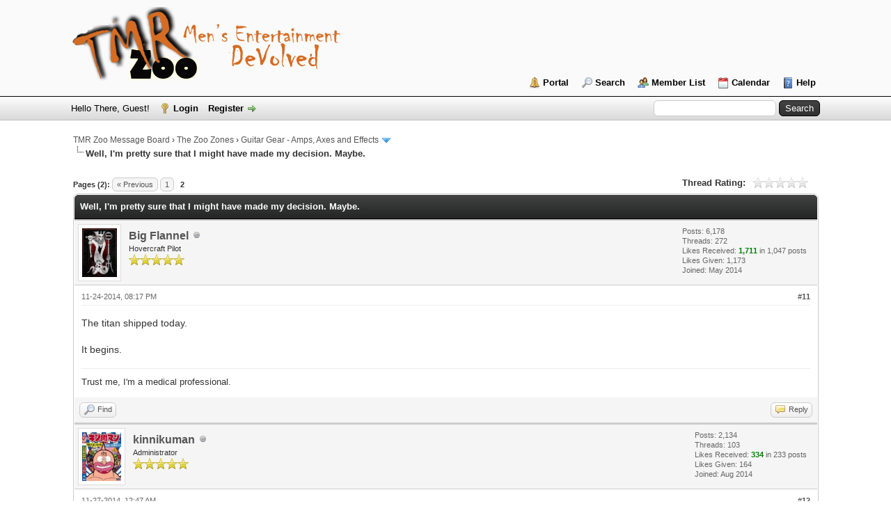

--- FILE ---
content_type: text/html; charset=UTF-8
request_url: http://www.tmrzoo.com/boards/showthread.php?tid=6965&pid=53462
body_size: 9406
content:
<!DOCTYPE html PUBLIC "-//W3C//DTD XHTML 1.0 Transitional//EN" "http://www.w3.org/TR/xhtml1/DTD/xhtml1-transitional.dtd">
<html xml:lang="en" lang="en" xmlns="http://www.w3.org/1999/xhtml">
<head>
<title>Well, I'm pretty sure that I might have made my decision. Maybe.</title>

<link rel="alternate" type="application/rss+xml" title="Latest Threads (RSS 2.0)" href="http://www.tmrzoo.com/boards/syndication.php" />
<link rel="alternate" type="application/atom+xml" title="Latest Threads (Atom 1.0)" href="http://www.tmrzoo.com/boards/syndication.php?type=atom1.0" />
<meta http-equiv="Content-Type" content="text/html; charset=UTF-8" />
<meta http-equiv="Content-Script-Type" content="text/javascript" />
<script type="text/javascript" src="http://www.tmrzoo.com/boards/jscripts/jquery.js?ver=1823"></script>
<script type="text/javascript" src="http://www.tmrzoo.com/boards/jscripts/jquery.plugins.min.js?ver=1821"></script>
<script type="text/javascript" src="http://www.tmrzoo.com/boards/jscripts/general.js?ver=1827"></script>

<link type="text/css" rel="stylesheet" href="http://www.tmrzoo.com/boards/cache/themes/theme1/global.css?t=1654779799" />
<link type="text/css" rel="stylesheet" href="http://www.tmrzoo.com/boards/cache/themes/theme1/star_ratings.css?t=1654779799" />
<link type="text/css" rel="stylesheet" href="http://www.tmrzoo.com/boards/cache/themes/theme1/showthread.css?t=1654779799" />
<link type="text/css" rel="stylesheet" href="http://www.tmrzoo.com/boards/cache/themes/theme1/css3.css?t=1654779799" />
<link type="text/css" rel="stylesheet" href="http://www.tmrzoo.com/boards/css.php?stylesheet%5B0%5D=32&stylesheet%5B1%5D=60" />

<script type="text/javascript">
<!--
	lang.unknown_error = "An unknown error has occurred.";
	lang.confirm_title = "Please Confirm";
	lang.expcol_collapse = "[-]";
	lang.expcol_expand = "[+]";
	lang.select2_match = "One result is available, press enter to select it.";
	lang.select2_matches = "{1} results are available, use up and down arrow keys to navigate.";
	lang.select2_nomatches = "No matches found";
	lang.select2_inputtooshort_single = "Please enter one or more character";
	lang.select2_inputtooshort_plural = "Please enter {1} or more characters";
	lang.select2_inputtoolong_single = "Please delete one character";
	lang.select2_inputtoolong_plural = "Please delete {1} characters";
	lang.select2_selectiontoobig_single = "You can only select one item";
	lang.select2_selectiontoobig_plural = "You can only select {1} items";
	lang.select2_loadmore = "Loading more results&hellip;";
	lang.select2_searching = "Searching&hellip;";

	var templates = {
		modal: '<div class=\"modal\">\
	<div style=\"overflow-y: auto; max-height: 400px;\">\
		<table border=\"0\" cellspacing=\"0\" cellpadding=\"5\" class=\"tborder\">\
			<tr>\
				<td class=\"thead\"><strong>__title__</strong></td>\
			</tr>\
			<tr>\
				<td class=\"trow1\">__message__</td>\
			</tr>\
			<tr>\
				<td class=\"tfoot\">\
					<div style=\"text-align: center\" class=\"modal_buttons\">__buttons__</div>\
				</td>\
			</tr>\
		</table>\
	</div>\
</div>',
		modal_button: '<input type=\"submit\" class=\"button\" value=\"__title__\"/>&nbsp;'
	};

	var cookieDomain = ".tmrzoo.com";
	var cookiePath = "/boards/";
	var cookiePrefix = "";
	var cookieSecureFlag = "0";
	var deleteevent_confirm = "Are you sure you want to delete this event?";
	var removeattach_confirm = "Are you sure you want to remove the selected attachment from this post?";
	var loading_text = 'Loading. <br />Please Wait&hellip;';
	var saving_changes = 'Saving changes&hellip;';
	var use_xmlhttprequest = "1";
	var my_post_key = "b4fd56bed1e9b70c1e09a8216999421c";
	var rootpath = "http://www.tmrzoo.com/boards";
	var imagepath = "http://www.tmrzoo.com/boards/images";
  	var yes_confirm = "Yes";
	var no_confirm = "No";
	var MyBBEditor = null;
	var spinner_image = "http://www.tmrzoo.com/boards/images/spinner.gif";
	var spinner = "<img src='" + spinner_image +"' alt='' />";
	var modal_zindex = 9999;
// -->
</script>

<script type="text/javascript">
<!--
	var quickdelete_confirm = "Are you sure you want to delete this post?";
	var quickrestore_confirm = "Are you sure you want to restore this post?";
	var allowEditReason = "1";
	lang.save_changes = "Save Changes";
	lang.cancel_edit = "Cancel Edit";
	lang.quick_edit_update_error = "There was an error editing your reply:";
	lang.quick_reply_post_error = "There was an error posting your reply:";
	lang.quick_delete_error = "There was an error deleting your reply:";
	lang.quick_delete_success = "The post was deleted successfully.";
	lang.quick_delete_thread_success = "The thread was deleted successfully.";
	lang.quick_restore_error = "There was an error restoring your reply:";
	lang.quick_restore_success = "The post was restored successfully.";
	lang.editreason = "Edit Reason";
// -->
</script>
<!-- jeditable (jquery) -->
<script type="text/javascript" src="http://www.tmrzoo.com/boards/jscripts/report.js?ver=1804"></script>
<script src="http://www.tmrzoo.com/boards/jscripts/jeditable/jeditable.min.js"></script>
<script type="text/javascript" src="http://www.tmrzoo.com/boards/jscripts/thread.js?ver=1804"></script>
<script type="text/javascript" src="http://www.tmrzoo.com/boards/jscripts/thankyoulike.js"></script>
<script type="text/javascript">
<!--
	var tylEnabled = "1";
	var tylCollapsible = "1";
	var tylUser = "0";
-->
</script>
<script type="text/javascript" src="http://www.tmrzoo.com/boards/jscripts/thankyoulike.min.js?ver=30309"></script>
<script type="text/javascript">
<!--
	var tylEnabled = "1";
	var tylDisplayGrowl = "1";
	var tylCollapsible = "1";
	var tylCollDefault = "open";
	var tylUser = "0";
	var tylSend = "Added Like to this post";
	var tylRemove = "Removed Like from this post";
// -->
</script>
</head>
<body>
	
<div id="container">
		<a name="top" id="top"></a>
		<div id="header">
			<div id="logo">
				<div class="wrapper">
					<a href="http://www.tmrzoo.com"><img src="http://www.tmrzoo.com/boards/images/TMR-logo-2.png" alt="TMR Zoo Message Board" title="TMR Zoo Message Board" /></a>
					<ul class="menu top_links">
						
<li><a href="http://www.tmrzoo.com/boards/portal.php" class="portal">Portal</a></li>

						
<li><a href="http://www.tmrzoo.com/boards/search.php" class="search">Search</a></li>

						
<li><a href="http://www.tmrzoo.com/boards/memberlist.php" class="memberlist">Member List</a></li>

						
<li><a href="http://www.tmrzoo.com/boards/calendar.php" class="calendar">Calendar</a></li>

						<li><a href="http://www.tmrzoo.com/boards/misc.php?action=help" class="help">Help</a></li>
					</ul>
				</div>
			</div>
			<div id="panel">
				<div class="upper">
					<div class="wrapper">
						
						<form action="http://www.tmrzoo.com/boards/search.php">
						<fieldset id="search">
							<input name="keywords" type="text" class="textbox" />
							<input value="Search" type="submit" class="button" />
							<input type="hidden" name="action" value="do_search" />
							<input type="hidden" name="postthread" value="1" />
						</fieldset>
						</form>

						
						<!-- Continuation of div(class="upper") as opened in the header template -->
						<span class="welcome">Hello There, Guest! <a href="http://www.tmrzoo.com/boards/member.php?action=login" onclick="$('#quick_login').modal({ fadeDuration: 250, keepelement: true, zIndex: (typeof modal_zindex !== 'undefined' ? modal_zindex : 9999) }); return false;" class="login">Login</a> <a href="http://www.tmrzoo.com/boards/member.php?action=register" class="register">Register</a></span>
					</div>
				</div>
				<div class="modal" id="quick_login" style="display: none;">
					<form method="post" action="http://www.tmrzoo.com/boards/member.php">
						<input name="action" type="hidden" value="do_login" />
						<input name="url" type="hidden" value="" />
						<input name="quick_login" type="hidden" value="1" />
						<input name="my_post_key" type="hidden" value="b4fd56bed1e9b70c1e09a8216999421c" />
						<table width="100%" cellspacing="0" cellpadding="5" border="0" class="tborder">
							<tr>
								<td class="thead" colspan="2"><strong>Login</strong></td>
							</tr>
							
<tr>
	<td class="trow1" width="25%"><strong>Username:</strong></td>
	<td class="trow1"><input name="quick_username" id="quick_login_username" type="text" value="" class="textbox initial_focus" /></td>
</tr>
<tr>
	<td class="trow2"><strong>Password:</strong></td>
	<td class="trow2">
		<input name="quick_password" id="quick_login_password" type="password" value="" class="textbox" /><br />
		<a href="http://www.tmrzoo.com/boards/member.php?action=lostpw" class="lost_password">Lost Password?</a>
	</td>
</tr>
<tr>
	<td class="trow1">&nbsp;</td>
	<td class="trow1 remember_me">
		<input name="quick_remember" id="quick_login_remember" type="checkbox" value="yes" class="checkbox" checked="checked" />
		<label for="quick_login_remember">Remember me</label>
	</td>
</tr>
<tr>
	<td class="trow2" colspan="2">
		<div align="center"><input name="submit" type="submit" class="button" value="Login" /></div>
	</td>
</tr>

						</table>
					</form>
				</div>
				<script type="text/javascript">
					$("#quick_login input[name='url']").val($(location).attr('href'));
				</script>

					<!-- </div> in header_welcomeblock_member and header_welcomeblock_guest -->
				<!-- </div> in header_welcomeblock_member and header_welcomeblock_guest -->
			</div>
		</div>
		<div id="content">
			<div class="wrapper">
				
				
				
				
				
				
				

<div class="navigation">

<a href="http://www.tmrzoo.com/boards/index.php">TMR Zoo Message Board</a>
&rsaquo;


<a href="forumdisplay.php?fid=31">The Zoo Zones</a>
&rsaquo;


<a href="forumdisplay.php?fid=47&amp;page=22">Guitar Gear - Amps, Axes and Effects</a>
 <img src="http://www.tmrzoo.com/boards/images/arrow_down.png" alt="v" title="" class="pagination_breadcrumb_link" id="breadcrumb_multipage" />
<div id="breadcrumb_multipage_popup" class="pagination pagination_breadcrumb" style="display: none;">

<a href="forumdisplay.php?fid=47&amp;page=21" class="pagination_previous">&laquo; Previous</a>

<a href="forumdisplay.php?fid=47" class="pagination_first">1</a>  &hellip;

<a href="forumdisplay.php?fid=47&amp;page=20" class="pagination_page">20</a>

<a href="forumdisplay.php?fid=47&amp;page=21" class="pagination_page">21</a>

 <a href="forumdisplay.php?fid=47&amp;page=22" class="pagination_current">22</a>

<a href="forumdisplay.php?fid=47&amp;page=23" class="pagination_page">23</a>

<a href="forumdisplay.php?fid=47&amp;page=24" class="pagination_page">24</a>

 <a href="forumdisplay.php?fid=47&amp;page=25" class="pagination_last">25</a>

<a href="forumdisplay.php?fid=47&amp;page=23" class="pagination_next">Next &raquo;</a>

</div>
<script type="text/javascript">
// <!--
	if(use_xmlhttprequest == "1")
	{
		$("#breadcrumb_multipage").popupMenu();
	}
// -->
</script>



<br /><img src="http://www.tmrzoo.com/boards/images/nav_bit.png" alt="" />

<span class="active">Well, I'm pretty sure that I might have made my decision. Maybe.</span>

</div>

				<br />

	
	
	<div class="float_left">
		
<div class="pagination">
<span class="pages">Pages (2):</span>

<a href="showthread.php?tid=6965" class="pagination_previous">&laquo; Previous</a>

<a href="showthread.php?tid=6965" class="pagination_page">1</a>

 <span class="pagination_current">2</span>

</div>

	</div>
	<div class="float_right">
		
	</div>
	
<div style="margin-top: 6px; padding-right: 10px;" class="float_right">
		<script type="text/javascript">
		<!--
			lang.ratings_update_error = "There was an error updating the rating.";
		// -->
		</script>
		<script type="text/javascript" src="http://www.tmrzoo.com/boards/jscripts/rating.js?ver=1821"></script>
		<div class="inline_rating">
			<strong class="float_left" style="padding-right: 10px;">Thread Rating:</strong>
			<ul class="star_rating star_rating_notrated" id="rating_thread_6965">
				<li style="width: 0%" class="current_rating" id="current_rating_6965">0 Vote(s) - 0 Average</li>
				<li><a class="one_star" title="1 star out of 5" href="./ratethread.php?tid=6965&amp;rating=1&amp;my_post_key=b4fd56bed1e9b70c1e09a8216999421c">1</a></li>
				<li><a class="two_stars" title="2 stars out of 5" href="./ratethread.php?tid=6965&amp;rating=2&amp;my_post_key=b4fd56bed1e9b70c1e09a8216999421c">2</a></li>
				<li><a class="three_stars" title="3 stars out of 5" href="./ratethread.php?tid=6965&amp;rating=3&amp;my_post_key=b4fd56bed1e9b70c1e09a8216999421c">3</a></li>
				<li><a class="four_stars" title="4 stars out of 5" href="./ratethread.php?tid=6965&amp;rating=4&amp;my_post_key=b4fd56bed1e9b70c1e09a8216999421c">4</a></li>
				<li><a class="five_stars" title="5 stars out of 5" href="./ratethread.php?tid=6965&amp;rating=5&amp;my_post_key=b4fd56bed1e9b70c1e09a8216999421c">5</a></li>
			</ul>
		</div>
</div>

	<table border="0" cellspacing="0" cellpadding="5" class="tborder tfixed clear">
		<tr>
			<td class="thead">
				<div class="float_right">
					<span class="smalltext"><strong><a href="javascript:;" id="thread_modes"></a></strong></span>
				</div>
				<div>
					<strong>Well, I'm pretty sure that I might have made my decision. Maybe.</strong>
				</div>
			</td>
		</tr>
<tr><td id="posts_container">
	<div id="posts">
		

<a name="pid53244" id="pid53244"></a>
<div class="post " style="" id="post_53244">
<div class="post_author">
	
<div class="author_avatar"><a href="member.php?action=profile&amp;uid=3599"><img src="http://www.tmrzoo.com/boards/uploads/avatars/avatar_3599.jpg?dateline=1473990459" alt="" width="50" height="70" /></a></div>

	<div class="author_information">
			<strong><span class="largetext"><a href="http://www.tmrzoo.com/boards/member.php?action=profile&amp;uid=3599">Big Flannel</a></span></strong> 
<img src="http://www.tmrzoo.com/boards/images/buddy_offline.png" title="Offline" alt="Offline" class="buddy_status" />
<br />
			<span class="smalltext">
				Hovercraft Pilot<br />
				<img src="images/star.png" border="0" alt="*" /><img src="images/star.png" border="0" alt="*" /><img src="images/star.png" border="0" alt="*" /><img src="images/star.png" border="0" alt="*" /><img src="images/star.png" border="0" alt="*" /><br />
				
			</span>
	</div>
	<div class="author_statistics">
		

	Posts: 6,178<br />
	Threads: 272<br />
	Likes Received: <span class="tyl_rcvdlikesrange_1">1,711</span> in 1,047 posts
<br />
Likes Given: 1,173<br />
	Joined: May 2014
	

	</div>
</div>
<div class="post_content">
	<div class="post_head">
		
<div class="float_right" style="vertical-align: top">
<strong><a href="showthread.php?tid=6965&amp;pid=53244#pid53244" title="RE: Well, I'm pretty sure that I might have made my decision. Maybe.">#11</a></strong>

</div>

		
		<span class="post_date">11-24-2014, 08:17 PM <span class="post_edit" id="edited_by_53244"></span></span>
		
	</div>
	<div class="post_body scaleimages" id="pid_53244">
		The titan shipped today. <br />
<br />
It begins.
	</div>
	
	
<div class="signature scaleimages">
Trust me, I'm a medical professional. 
</div>

	<div class="post_meta" id="post_meta_53244">
		
	</div>
</div>
<div style="display: none;" id="tyl_53244">
<div class="post_controls tyllist ">
	
	<span id="tyl_title_53244" style=""></span><span id="tyl_title_collapsed_53244" style=""></span><br />
	<span id="tyl_data_53244" style="">&nbsp;&nbsp; </span>
</div>
</div>
<div class="post_controls">
	<div class="postbit_buttons author_buttons float_left">
		
<a href="search.php?action=finduser&amp;uid=3599" title="Find all posts by this user" class="postbit_find"><span>Find</span></a>

	</div>
	<div class="postbit_buttons post_management_buttons float_right">
		
<a href="newreply.php?tid=6965&amp;replyto=53244" title="Quote this message in a reply" class="postbit_quote postbit_mirage"><span>Reply</span></a>

	</div>
</div>
</div>


<a name="pid53462" id="pid53462"></a>
<div class="post " style="" id="post_53462">
<div class="post_author">
	
<div class="author_avatar"><a href="member.php?action=profile&amp;uid=3953"><img src="http://www.tmrzoo.com/boards/uploads/avatars/avatar_3953.jpeg?dateline=1408592450" alt="" width="56" height="70" /></a></div>

	<div class="author_information">
			<strong><span class="largetext"><a href="http://www.tmrzoo.com/boards/member.php?action=profile&amp;uid=3953">kinnikuman</a></span></strong> 
<img src="http://www.tmrzoo.com/boards/images/buddy_offline.png" title="Offline" alt="Offline" class="buddy_status" />
<br />
			<span class="smalltext">
				Administrator <br />
				<img src="images/star.png" border="0" alt="*" /><img src="images/star.png" border="0" alt="*" /><img src="images/star.png" border="0" alt="*" /><img src="images/star.png" border="0" alt="*" /><img src="images/star.png" border="0" alt="*" /><br />
				
			</span>
	</div>
	<div class="author_statistics">
		

	Posts: 2,134<br />
	Threads: 103<br />
	Likes Received: <span class="tyl_rcvdlikesrange_1">334</span> in 233 posts
<br />
Likes Given: 164<br />
	Joined: Aug 2014
	

	</div>
</div>
<div class="post_content">
	<div class="post_head">
		
<div class="float_right" style="vertical-align: top">
<strong><a href="showthread.php?tid=6965&amp;pid=53462#pid53462" title="RE: Well, I'm pretty sure that I might have made my decision. Maybe.">#12</a></strong>

</div>

		
		<span class="post_date">11-27-2014, 12:47 AM <span class="post_edit" id="edited_by_53462"></span></span>
		
	</div>
	<div class="post_body scaleimages" id="pid_53462">
		<blockquote class="mycode_quote"><cite><span> (11-26-2014, 04:37 PM)</span>darthphineas Wrote:  <a href="http://www.tmrzoo.com/boards/showthread.php?pid=53425#pid53425" class="quick_jump"></a></cite>Alright, Flannel, your wanker,</blockquote><br />
He is the best in his field.
	</div>
	
	
	<div class="post_meta" id="post_meta_53462">
		
	</div>
</div>
<div style="display: none;" id="tyl_53462">
<div class="post_controls tyllist ">
	
	<span id="tyl_title_53462" style=""></span><span id="tyl_title_collapsed_53462" style=""></span><br />
	<span id="tyl_data_53462" style="">&nbsp;&nbsp; </span>
</div>
</div>
<div class="post_controls">
	<div class="postbit_buttons author_buttons float_left">
		
<a href="search.php?action=finduser&amp;uid=3953" title="Find all posts by this user" class="postbit_find"><span>Find</span></a>

	</div>
	<div class="postbit_buttons post_management_buttons float_right">
		
<a href="newreply.php?tid=6965&amp;replyto=53462" title="Quote this message in a reply" class="postbit_quote postbit_mirage"><span>Reply</span></a>

	</div>
</div>
</div>


<a name="pid53467" id="pid53467"></a>
<div class="post " style="" id="post_53467">
<div class="post_author">
	
<div class="author_avatar"><a href="member.php?action=profile&amp;uid=3631"><img src="http://www.tmrzoo.com/boards/uploads/avatars/avatar_3631.jpg?dateline=1436637623" alt="" width="70" height="42" /></a></div>

	<div class="author_information">
			<strong><span class="largetext"><a href="http://www.tmrzoo.com/boards/member.php?action=profile&amp;uid=3631">youngthrasher9</a></span></strong> 
<img src="http://www.tmrzoo.com/boards/images/buddy_offline.png" title="Offline" alt="Offline" class="buddy_status" />
<br />
			<span class="smalltext">
				Mr. Smoothie<br />
				<img src="images/star.png" border="0" alt="*" /><img src="images/star.png" border="0" alt="*" /><img src="images/star.png" border="0" alt="*" /><img src="images/star.png" border="0" alt="*" /><img src="images/star.png" border="0" alt="*" /><br />
				
			</span>
	</div>
	<div class="author_statistics">
		

	Posts: 1,176<br />
	Threads: 105<br />
	Likes Received: <span class="tyl_rcvdlikesrange_1">184</span> in 127 posts
<br />
Likes Given: 281<br />
	Joined: May 2014
	

	</div>
</div>
<div class="post_content">
	<div class="post_head">
		
<div class="float_right" style="vertical-align: top">
<strong><a href="showthread.php?tid=6965&amp;pid=53467#pid53467" title="RE: Well, I'm pretty sure that I might have made my decision. Maybe.">#13</a></strong>

</div>

		
		<span class="post_date">11-27-2014, 01:31 AM <span class="post_edit" id="edited_by_53467"></span></span>
		
	</div>
	<div class="post_body scaleimages" id="pid_53467">
		<blockquote class="mycode_quote"><cite><span> (11-24-2014, 08:17 PM)</span>Big Flannel Wrote:  <a href="http://www.tmrzoo.com/boards/showthread.php?pid=53244#pid53244" class="quick_jump"></a></cite>The titan shipped today. <br />
<br />
It begins.</blockquote><br />
I got my D Activator bridge in the mail yesterday, I've yet to install it however. <br />
<br />
<br />
I can't wait.
	</div>
	
	
	<div class="post_meta" id="post_meta_53467">
		
	</div>
</div>
<div style="display: none;" id="tyl_53467">
<div class="post_controls tyllist ">
	
	<span id="tyl_title_53467" style=""></span><span id="tyl_title_collapsed_53467" style=""></span><br />
	<span id="tyl_data_53467" style="">&nbsp;&nbsp; </span>
</div>
</div>
<div class="post_controls">
	<div class="postbit_buttons author_buttons float_left">
		
<a href="search.php?action=finduser&amp;uid=3631" title="Find all posts by this user" class="postbit_find"><span>Find</span></a>

	</div>
	<div class="postbit_buttons post_management_buttons float_right">
		
<a href="newreply.php?tid=6965&amp;replyto=53467" title="Quote this message in a reply" class="postbit_quote postbit_mirage"><span>Reply</span></a>

	</div>
</div>
</div>


<a name="pid53603" id="pid53603"></a>
<div class="post " style="" id="post_53603">
<div class="post_author">
	
<div class="author_avatar"><a href="member.php?action=profile&amp;uid=3612"><img src="http://www.tmrzoo.com/boards/uploads/avatars/avatar_3612.jpg?dateline=1500774863" alt="" width="52" height="70" /></a></div>

	<div class="author_information">
			<strong><span class="largetext"><a href="http://www.tmrzoo.com/boards/member.php?action=profile&amp;uid=3612">LesStrat</a></span></strong> 
<img src="http://www.tmrzoo.com/boards/images/buddy_offline.png" title="Offline" alt="Offline" class="buddy_status" />
<br />
			<span class="smalltext">
				Reining PunLowered<br />
				<img src="images/star.png" border="0" alt="*" /><img src="images/star.png" border="0" alt="*" /><img src="images/star.png" border="0" alt="*" /><img src="images/star.png" border="0" alt="*" /><img src="images/star.png" border="0" alt="*" /><br />
				
			</span>
	</div>
	<div class="author_statistics">
		

	Posts: 13,012<br />
	Threads: 247<br />
	Likes Received: <span class="tyl_rcvdlikesrange_1">4,880</span> in 3,347 posts
<br />
Likes Given: 15,850<br />
	Joined: May 2014
	

	</div>
</div>
<div class="post_content">
	<div class="post_head">
		
<div class="float_right" style="vertical-align: top">
<strong><a href="showthread.php?tid=6965&amp;pid=53603#pid53603" title="RE: Well, I'm pretty sure that I might have made my decision. Maybe.">#14</a></strong>

</div>

		
		<span class="post_date">11-27-2014, 09:53 AM <span class="post_edit" id="edited_by_53603"></span></span>
		
	</div>
	<div class="post_body scaleimages" id="pid_53603">
		Apparently you can. ;)
	</div>
	
	
<div class="signature scaleimages">
Because I said so. 
</div>

	<div class="post_meta" id="post_meta_53603">
		
	</div>
</div>
<div style="display: none;" id="tyl_53603">
<div class="post_controls tyllist ">
	
	<span id="tyl_title_53603" style=""></span><span id="tyl_title_collapsed_53603" style=""></span><br />
	<span id="tyl_data_53603" style="">&nbsp;&nbsp; </span>
</div>
</div>
<div class="post_controls">
	<div class="postbit_buttons author_buttons float_left">
		
<a href="search.php?action=finduser&amp;uid=3612" title="Find all posts by this user" class="postbit_find"><span>Find</span></a>

	</div>
	<div class="postbit_buttons post_management_buttons float_right">
		
<a href="newreply.php?tid=6965&amp;replyto=53603" title="Quote this message in a reply" class="postbit_quote postbit_mirage"><span>Reply</span></a>

	</div>
</div>
</div>


<a name="pid53649" id="pid53649"></a>
<div class="post " style="" id="post_53649">
<div class="post_author">
	
<div class="author_avatar"><a href="member.php?action=profile&amp;uid=3599"><img src="http://www.tmrzoo.com/boards/uploads/avatars/avatar_3599.jpg?dateline=1473990459" alt="" width="50" height="70" /></a></div>

	<div class="author_information">
			<strong><span class="largetext"><a href="http://www.tmrzoo.com/boards/member.php?action=profile&amp;uid=3599">Big Flannel</a></span></strong> 
<img src="http://www.tmrzoo.com/boards/images/buddy_offline.png" title="Offline" alt="Offline" class="buddy_status" />
<br />
			<span class="smalltext">
				Hovercraft Pilot<br />
				<img src="images/star.png" border="0" alt="*" /><img src="images/star.png" border="0" alt="*" /><img src="images/star.png" border="0" alt="*" /><img src="images/star.png" border="0" alt="*" /><img src="images/star.png" border="0" alt="*" /><br />
				
			</span>
	</div>
	<div class="author_statistics">
		

	Posts: 6,178<br />
	Threads: 272<br />
	Likes Received: <span class="tyl_rcvdlikesrange_1">1,711</span> in 1,047 posts
<br />
Likes Given: 1,173<br />
	Joined: May 2014
	

	</div>
</div>
<div class="post_content">
	<div class="post_head">
		
<div class="float_right" style="vertical-align: top">
<strong><a href="showthread.php?tid=6965&amp;pid=53649#pid53649" title="RE: Well, I'm pretty sure that I might have made my decision. Maybe.">#15</a></strong>

</div>

		
		<span class="post_date">11-27-2014, 02:13 PM <span class="post_edit" id="edited_by_53649"></span></span>
		
	</div>
	<div class="post_body scaleimages" id="pid_53649">
		<blockquote class="mycode_quote"><cite><span> (11-27-2014, 01:31 AM)</span>youngthrasher9 Wrote:  <a href="http://www.tmrzoo.com/boards/showthread.php?pid=53467#pid53467" class="quick_jump"></a></cite>I got my D Activator bridge in the mail yesterday, I've yet to install it however. <br />
<br />
<br />
I can't wait.</blockquote><br />
Well, you have to let me know what you think of it.<br />
<br />
A bunch of bands that I can't stand use them, but they get incredible guitar tones.
	</div>
	
	
<div class="signature scaleimages">
Trust me, I'm a medical professional. 
</div>

	<div class="post_meta" id="post_meta_53649">
		
	</div>
</div>
<div style="display: none;" id="tyl_53649">
<div class="post_controls tyllist ">
	
	<span id="tyl_title_53649" style=""></span><span id="tyl_title_collapsed_53649" style=""></span><br />
	<span id="tyl_data_53649" style="">&nbsp;&nbsp; </span>
</div>
</div>
<div class="post_controls">
	<div class="postbit_buttons author_buttons float_left">
		
<a href="search.php?action=finduser&amp;uid=3599" title="Find all posts by this user" class="postbit_find"><span>Find</span></a>

	</div>
	<div class="postbit_buttons post_management_buttons float_right">
		
<a href="newreply.php?tid=6965&amp;replyto=53649" title="Quote this message in a reply" class="postbit_quote postbit_mirage"><span>Reply</span></a>

	</div>
</div>
</div>


<a name="pid53650" id="pid53650"></a>
<div class="post " style="" id="post_53650">
<div class="post_author">
	
<div class="author_avatar"><a href="member.php?action=profile&amp;uid=3607"><img src="http://www.tmrzoo.com/boards/uploads/avatars/avatar_3607.jpg?dateline=1401240851" alt="" width="55" height="70" /></a></div>

	<div class="author_information">
			<strong><span class="largetext"><a href="http://www.tmrzoo.com/boards/member.php?action=profile&amp;uid=3607">CTN</a></span></strong> 
<img src="http://www.tmrzoo.com/boards/images/buddy_offline.png" title="Offline" alt="Offline" class="buddy_status" />
<br />
			<span class="smalltext">
				His Dudeness<br />
				<img src="images/star.png" border="0" alt="*" /><img src="images/star.png" border="0" alt="*" /><img src="images/star.png" border="0" alt="*" /><img src="images/star.png" border="0" alt="*" /><img src="images/star.png" border="0" alt="*" /><br />
				
			</span>
	</div>
	<div class="author_statistics">
		

	Posts: 2,430<br />
	Threads: 134<br />
	Likes Received: <span class="tyl_rcvdlikesrange_1">211</span> in 153 posts
<br />
Likes Given: 326<br />
	Joined: May 2014
	

	</div>
</div>
<div class="post_content">
	<div class="post_head">
		
<div class="float_right" style="vertical-align: top">
<strong><a href="showthread.php?tid=6965&amp;pid=53650#pid53650" title="RE: Well, I'm pretty sure that I might have made my decision. Maybe.">#16</a></strong>

</div>

		
		<span class="post_date">11-27-2014, 02:45 PM <span class="post_edit" id="edited_by_53650">
<span class="edited_post">(This post was last modified: 11-27-2014, 02:45 PM by <a href="http://www.tmrzoo.com/boards/member.php?action=profile&amp;uid=3607">CTN</a>.)</span>
</span></span>
		
	</div>
	<div class="post_body scaleimages" id="pid_53650">
		lmao
	</div>
	
	
<div class="signature scaleimages">
<a href="https://soundcloud.com/blakkwater" target="_blank" rel="noopener nofollow" class="mycode_url">Mein Musik</a>
</div>

	<div class="post_meta" id="post_meta_53650">
		
	</div>
</div>
<div style="display: none;" id="tyl_53650">
<div class="post_controls tyllist ">
	
	<span id="tyl_title_53650" style=""></span><span id="tyl_title_collapsed_53650" style=""></span><br />
	<span id="tyl_data_53650" style="">&nbsp;&nbsp; </span>
</div>
</div>
<div class="post_controls">
	<div class="postbit_buttons author_buttons float_left">
		
<a href="search.php?action=finduser&amp;uid=3607" title="Find all posts by this user" class="postbit_find"><span>Find</span></a>

	</div>
	<div class="postbit_buttons post_management_buttons float_right">
		
<a href="newreply.php?tid=6965&amp;replyto=53650" title="Quote this message in a reply" class="postbit_quote postbit_mirage"><span>Reply</span></a>

	</div>
</div>
</div>


<a name="pid53654" id="pid53654"></a>
<div class="post " style="" id="post_53654">
<div class="post_author">
	
<div class="author_avatar"><a href="member.php?action=profile&amp;uid=3631"><img src="http://www.tmrzoo.com/boards/uploads/avatars/avatar_3631.jpg?dateline=1436637623" alt="" width="70" height="42" /></a></div>

	<div class="author_information">
			<strong><span class="largetext"><a href="http://www.tmrzoo.com/boards/member.php?action=profile&amp;uid=3631">youngthrasher9</a></span></strong> 
<img src="http://www.tmrzoo.com/boards/images/buddy_offline.png" title="Offline" alt="Offline" class="buddy_status" />
<br />
			<span class="smalltext">
				Mr. Smoothie<br />
				<img src="images/star.png" border="0" alt="*" /><img src="images/star.png" border="0" alt="*" /><img src="images/star.png" border="0" alt="*" /><img src="images/star.png" border="0" alt="*" /><img src="images/star.png" border="0" alt="*" /><br />
				
			</span>
	</div>
	<div class="author_statistics">
		

	Posts: 1,176<br />
	Threads: 105<br />
	Likes Received: <span class="tyl_rcvdlikesrange_1">184</span> in 127 posts
<br />
Likes Given: 281<br />
	Joined: May 2014
	

	</div>
</div>
<div class="post_content">
	<div class="post_head">
		
<div class="float_right" style="vertical-align: top">
<strong><a href="showthread.php?tid=6965&amp;pid=53654#pid53654" title="RE: Well, I'm pretty sure that I might have made my decision. Maybe.">#17</a></strong>

</div>

		
		<span class="post_date">11-27-2014, 02:55 PM <span class="post_edit" id="edited_by_53654"></span></span>
		
	</div>
	<div class="post_body scaleimages" id="pid_53654">
		Hahahaha will do.
	</div>
	
	
	<div class="post_meta" id="post_meta_53654">
		
	</div>
</div>
<div style="display: none;" id="tyl_53654">
<div class="post_controls tyllist ">
	
	<span id="tyl_title_53654" style=""></span><span id="tyl_title_collapsed_53654" style=""></span><br />
	<span id="tyl_data_53654" style="">&nbsp;&nbsp; </span>
</div>
</div>
<div class="post_controls">
	<div class="postbit_buttons author_buttons float_left">
		
<a href="search.php?action=finduser&amp;uid=3631" title="Find all posts by this user" class="postbit_find"><span>Find</span></a>

	</div>
	<div class="postbit_buttons post_management_buttons float_right">
		
<a href="newreply.php?tid=6965&amp;replyto=53654" title="Quote this message in a reply" class="postbit_quote postbit_mirage"><span>Reply</span></a>

	</div>
</div>
</div>

	</div>
</td></tr>
		<tr>
			<td class="tfoot">
				
	<div class="float_right">
		<form action="search.php" method="post">
			<input type="hidden" name="action" value="thread" />
			<input type="hidden" name="tid" value="6965" />
			<input type="text" name="keywords" value="Enter Keywords" onfocus="if(this.value == 'Enter Keywords') { this.value = ''; }" onblur="if(this.value=='') { this.value='Enter Keywords'; }" class="textbox" size="25" />
			<input type="submit" class="button" value="Search Thread" />
		</form>
	</div>

				<div>
					<strong>&laquo; <a href="showthread.php?tid=6965&amp;action=nextoldest">Next Oldest</a> | <a href="showthread.php?tid=6965&amp;action=nextnewest">Next Newest</a> &raquo;</strong>
				</div>
			</td>
		</tr>
	</table>
	<div class="float_left">
		
<div class="pagination">
<span class="pages">Pages (2):</span>

<a href="showthread.php?tid=6965" class="pagination_previous">&laquo; Previous</a>

<a href="showthread.php?tid=6965" class="pagination_page">1</a>

 <span class="pagination_current">2</span>

</div>

	</div>
	<div style="padding-top: 4px;" class="float_right">
		
	</div>
	<br class="clear" />
	
	
	
<br />
<table border="0" cellspacing="0" cellpadding="5" class="tborder">
<tr>
<td class="thead" align="center" colspan="6"><strong>Possibly Related Threads&hellip;</strong></td>
</tr>
<tr>
<td class="tcat" align="center" colspan="2"><span class="smalltext"><strong>Thread</strong></span></td>
<td class="tcat" align="center"><span class="smalltext"><strong>Author</strong></span></td>
<td class="tcat" align="center"><span class="smalltext"><strong>Replies</strong></span></td>
<td class="tcat" align="center"><span class="smalltext"><strong>Views</strong></span></td>
<td class="tcat" align="center"><span class="smalltext"><strong>Last Post</strong></span></td>
</tr>

<tr>
	<td align="center" class="trow1" width="2%">&nbsp;</td>
	<td class="trow1"><a href="showthread.php?tid=10197">Peavey XXL sounds pretty damn good!</a></td>
	<td align="center" class="trow1"><a href="http://www.tmrzoo.com/boards/member.php?action=profile&amp;uid=3617">karpathion</a></td>
	<td align="center" class="trow1"><a href="http://www.tmrzoo.com/boards/misc.php?action=whoposted&tid=10197" onclick="MyBB.whoPosted(10197); return false;">1</a></td>
	<td align="center" class="trow1">3,897</td>
	<td class="trow1" style="white-space: nowrap">
		<span class="smalltext">01-14-2017, 12:22 PM<br />
		<a href="showthread.php?tid=10197&amp;action=lastpost">Last Post</a>: <a href="http://www.tmrzoo.com/boards/member.php?action=profile&amp;uid=3631">youngthrasher9</a></span>
	</td>
	</tr>

<tr>
	<td align="center" class="trow2" width="2%">&nbsp;</td>
	<td class="trow2"><a href="showthread.php?tid=9746">I think I have the mod bug pretty bad.</a></td>
	<td align="center" class="trow2"><a href="http://www.tmrzoo.com/boards/member.php?action=profile&amp;uid=3617">karpathion</a></td>
	<td align="center" class="trow2"><a href="http://www.tmrzoo.com/boards/misc.php?action=whoposted&tid=9746" onclick="MyBB.whoPosted(9746); return false;">49</a></td>
	<td align="center" class="trow2">69,111</td>
	<td class="trow2" style="white-space: nowrap">
		<span class="smalltext">07-29-2016, 02:19 PM<br />
		<a href="showthread.php?tid=9746&amp;action=lastpost">Last Post</a>: <a href="http://www.tmrzoo.com/boards/member.php?action=profile&amp;uid=3938">Oinkus</a></span>
	</td>
	</tr>

</table>

	<br />
	<div class="float_left">
		<ul class="thread_tools">
			<li class="printable"><a href="printthread.php?tid=6965">View a Printable Version</a></li>
			
			<li class="subscription_add"><a href="usercp2.php?action=addsubscription&amp;tid=6965&amp;my_post_key=b4fd56bed1e9b70c1e09a8216999421c">Subscribe to this thread</a></li>
			
		</ul>
	</div>

	<div class="float_right" style="text-align: right;">
		
		
<form action="forumdisplay.php" method="get">
<span class="smalltext"><strong>Forum Jump:</strong></span>
<select name="fid" class="forumjump">
<option value="-4">Private Messages</option>
<option value="-3">User Control Panel</option>
<option value="-5">Who's Online</option>
<option value="-2">Search</option>
<option value="-1">Forum Home</option>

<option value="31" > The Zoo Zones</option>

<option value="34" >-- Movies: DVD, Hi-Def or Theatrical releases</option>

<option value="35" >-- Beer, Food and Liquor</option>

<option value="33" >-- Television</option>

<option value="36" >-- Music</option>

<option value="47" selected="selected">-- Guitar Gear - Amps, Axes and Effects</option>

<option value="39" >-- Video Games: PC and All Consoles</option>

<option value="37" >-- Sports: All Chatter for all leagues</option>

<option value="38" >-- Babes: Celebrities, Models and the girl next door</option>

<option value="32" > Everything Else</option>

<option value="41" >-- Rants, Raves and Random Chatter</option>

<option value="40" >-- Site Feedback and Suggestions: Let us have it!</option>

<option value="43" >-- PCs, Home Theater and Consumer Electronics</option>

<option value="45" > Private Forums</option>

</select>

<input type="submit" class="button" value="Go" />

</form>
<script type="text/javascript">
$(".forumjump").on('change', function() {
	var option = $(this).val();

	if(option < 0)
	{
		window.location = 'forumdisplay.php?fid='+option;
	}
	else
	{
		window.location = 'forumdisplay.php?fid='+option;
	}
});
</script>

	</div>
	<br class="clear" />
	
<br />
<span class="smalltext">Users browsing this thread: 1 Guest(s)</span>
<br />

	

	</div>
</div>
<div id="footer">
	<div class="upper">
		<div class="wrapper">
			
			
			<ul class="menu bottom_links">
				
<li><a href="showteam.php">Forum Team</a></li>

				
<li><a href="mailto:admin@tmrzoo.com">Contact Us</a></li>

				<li><a href="http://www.tmrzoo.com">TMR Zoo</a></li>
				<li><a href="#top">Return to Top</a></li>
				<li><a href="http://www.tmrzoo.com/boards/archive/index.php?thread-6965.html">Lite (Archive) Mode</a></li>
				<li><a href="http://www.tmrzoo.com/boards/misc.php?action=markread">Mark all forums read</a></li>
				<li><a href="http://www.tmrzoo.com/boards/misc.php?action=syndication">RSS Syndication</a></li>
			</ul>
		</div>
	</div>
	<div class="lower">
		<div class="wrapper">
			<span id="current_time"><strong>Current time:</strong> 01-20-2026, 12:03 AM</span>
			<span id="copyright">
				<!-- MyBB is free software developed and maintained by a volunteer community.
					It would be much appreciated by the MyBB Group if you left the full copyright and "powered by" notice intact,
					to show your support for MyBB.  If you choose to remove or modify the copyright below,
					you may be refused support on the MyBB Community Forums.

					This is free software, support us and we'll support you. -->
				Powered By <a href="https://mybb.com" target="_blank" rel="noopener">MyBB</a>, &copy; 2002-2026 <a href="https://mybb.com" target="_blank" rel="noopener">MyBB Group</a>.
				<!-- End powered by -->
			</span>
		</div>
	</div>
</div>
<!-- The following piece of code allows MyBB to run scheduled tasks. DO NOT REMOVE -->
<img src="http://www.tmrzoo.com/boards/task.php" width="1" height="1" alt="" />
<!-- End task image code -->

</div>

	<div id="thread_modes_popup" class="popup_menu" style="display: none;"><div class="popup_item_container"><a href="showthread.php?mode=linear&amp;tid=6965&amp;pid=53462#pid53462" class="popup_item">Linear Mode</a></div><div class="popup_item_container"><a href="showthread.php?mode=threaded&amp;tid=6965&amp;pid=53462#pid53462" class="popup_item">Threaded Mode</a></div></div>
	<script type="text/javascript">
	// <!--
		if(use_xmlhttprequest == "1")
		{
			$("#thread_modes").popupMenu();
		}
	// -->
	</script>
	<script type="text/javascript">
		$(".author_avatar img").error(function () {
			$(this).unbind("error").closest('.author_avatar').remove();
		});
	</script>
</body>
</html>
